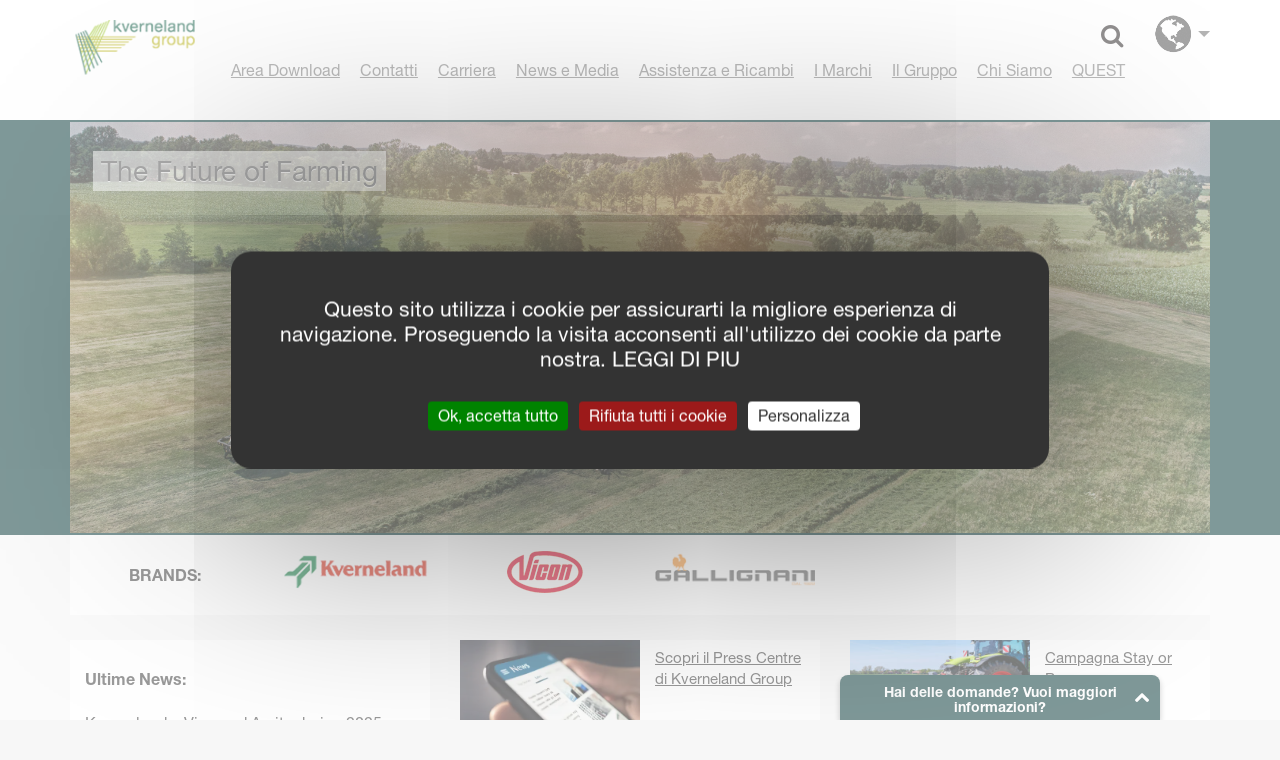

--- FILE ---
content_type: text/html; charset=utf-8
request_url: https://www.kvernelandgroup.it/
body_size: 9723
content:
<!DOCTYPE html>
<html>

<!-- nsf/design/kv-new/templates/pagelayout.tpl  -->        
<head>
                                                                
    
    
                        <title>Kverneland Group Italia - The Future of Farming</title>
            

                                        <meta name="ROBOTS" content="INDEX, FOLLOW">
                        
    
    
    
                <meta http-equiv="Content-Type" content="text/html; charset=utf-8" />
                    <meta http-equiv="Content-language" content="it" />
        


                        <meta name="description" content="Kverneland Group Italia, con i marchi Kverneland e Vicon, è leader nella costruzione di macchine agricole all'avanguardia tecnologica." />
            

    <meta name="generator" content="eZ Publish" />
    <meta name="viewport" content="width=device-width, user-scalable=no">
    
<link rel="Home" href="/" title="Kverneland Group Italia pagina iniziale" />
<link rel="Index" href="/" />
<link rel="Top"  href="/" title="    KvernelandGroup Italy / Home - Kverneland Group Italia
    " />
<link rel="Search" href="/content/advancedsearch" title="Cerca Kverneland Group Italia" />
<link rel="Shortcut icon" href="/extension/nsf/design/kvg-corp/images/favicon.ico" type="image/x-icon" />
<link rel="Copyright" href="/ezinfo/copyright" />
<link rel="Author" href="/ezinfo/about" />
<link rel="Alternate" type="application/rss+xml" title="RSS" href="/rss/feed/my_feed" />

<script type="text/javascript">
(function() {
    var head = document.getElementsByTagName('head')[0];
    var printNode = document.createElement('link');
    printNode.rel = 'Alternate';
    printNode.href = "/layout/set/print" + document.location.search;
    printNode.media = 'print';
    printNode.title = "Versione stampabile";
    head.appendChild(printNode);
})();
</script>        <link rel="stylesheet" type="text/css" href="/var/kv/cache/public/stylesheets/175b663ec74b82ae5394187bbb871ed0_1768491237_all.css" />


<link rel="stylesheet" type="text/css" href="/extension/nsf/design/kv-new/stylesheets/font-awesome/css/font-awesome.min.css" />

<!--[if IE]><style type="text/css"> @import url(/extension/nsf/design/nsf/stylesheets/ie.css);</style> <![endif]-->
<link rel="stylesheet" type="text/css" href="/extension/nsf/design/kv-new/stylesheets/print.css" media="print" />

<link rel="stylesheet" type="text/css" href="/extension/eztags/design/standard/stylesheets/jqmodal.css" />

<link rel="stylesheet" href="https://use.typekit.net/bhw3zph.css">
        
<script type="text/javascript" src="/var/kv/cache/public/javascript/7a9e257c5ac94cab836dbda09861273c_1768491163.js" charset="utf-8"></script>

    <script type="text/javascript" src="https://maps.googleapis.com/maps/api/js?key=AIzaSyDpVUPruKkf-Upmezwi-GC5FAMT5olJreg"></script>
<script defer data-domain="www.kvernelandgroup.it,rollup.kvernelandgroup.com" src="https://plausible.io/js/script.js"></script>
                    
                        
            
            <!-- Google Tag Manager -->
            <script>
                (function(w,d,s,l,i) {
                    w[l]=w[l]||[];
                    w[l].push({'gtm.start':
                        new Date().getTime(),event:'gtm.js'
                    });
                    var f = d.getElementsByTagName(s)[0], j = d.createElement(s), dl = l!='dataLayer' ? '&l='+l : '';
                    j.async=true;
                    j.src= 'https://www.googletagmanager.com/gtm.js?id='+i+dl;
                    f.parentNode.insertBefore(j,f);
                })
                (window,document,'script','dataLayer','GTM-MNKS9QG');
            </script>
            <!-- End Google Tag Manager -->
        
    
                <meta name="google-site-verification" content="sUsKkpGgSHRxNMa3pJKOlmDFQDtITAdWteSdGUxNd9Y" />
    
    <script type="text/javascript" src="/bundles/keyteqkvernelandplatform/js/tarteaucitron/tarteaucitron.js"></script>
    
    
    
        
    <script type="text/javascript">
    
    var tarteaucitronForceLanguage = 'it';

        var tarteaucitronCustomText = {
        "alertBigPrivacy": "Questo sito utilizza i cookie per assicurarti la migliore esperienza di navigazione. Proseguendo la visita acconsenti all\047utilizzo dei cookie da parte nostra. LEGGI DI PIU",
                    };
    
    tarteaucitron.init({
        "privacyUrl": "",
        "hashtag": "#tarteaucitron", /* Open the panel with this hashtag */
        "cookieName": "tarteaucitron",
        "orientation": "top", /* Banner position (top - bottom) */
        "showAlertSmall": true, /* Show the small banner on bottom right */
        "showIcon": false, /* Show cookie icon to manage cookies */
        //"iconSrc": "", /* Optionnal: URL or base64 encoded image */
        "iconPosition": "BottomRight", /* BottomRight, BottomLeft, TopRight and TopLeft */
        "removeCredit": true, /* Remove credit link */

        "useExternalCss": false, /* If false, the tarteaucitron.css file will be loaded */
        "useExternalJs": false, /* If false, the tarteaucitron.js file will be loaded */

        "readmoreLink": "", /* Change the default readmore link */
        "cookieDomain": "kvernelandgroup.it",
    });
    
</script>

<script type="text/javascript">
    
    var FBPixel = 237272946744584;

    
    tarteaucitron.user.facebookpixelId = FBPixel;
    tarteaucitron.user.facebookpixelMore = function () {
    /* add here your optional facebook pixel function */
    };
    (tarteaucitron.job = tarteaucitron.job || []).push('facebookpixel');
    

    
                    
            
    
    tarteaucitron.services.clickdimensions = {
        "key": "clickdimensions",
        "type": "analytic",
        "name": "ClickDimensions",
        "needConsent": true,
        "cookies": ['cuvid', 'cusid', 'cuvon', 'cd_optout_accountkey'],
        "readmoreLink": "https://support.clickdimensions.com/hc/en-us/articles/115001156993-ClickDimensions-Cookies-for-Web-Analytics",
        "uri": "https://support.clickdimensions.com/hc/en-us/articles/115001156993-ClickDimensions-Cookies-for-Web-Analytics",
        "js": function () {
            "use strict";

            tarteaucitron.addScript('https://analytics.clickdimensions.com/ts.js', '', function () {
                var cdAnalytics = new clickdimensions.Analytics('analytics.clickdimensions.com');
                cdAnalytics.setAccountKey('amK2toJg2GUmyCdE2lgj1A');
                cdAnalytics.setDomain('www.kvernelandgroup.it');
                cdAnalytics.setScore(typeof(cdScore) == "undefined" ? 0 : (cdScore == 0 ? null : cdScore));
            });
        },
        "fallback": function () {
            "use strict";
            // when use deny cookie
        }
        };
    (tarteaucitron.job = tarteaucitron.job || []).push('clickdimensions');
    

    var ga4 = 'G-4K6Q55E5DR';

    
    if (ga4 !== '') {
      tarteaucitron.user.gtagUa = ga4;
      tarteaucitron.user.gtagMore = function () { /* add here your optionnal gtag() */
      };
      (tarteaucitron.job = tarteaucitron.job || []).push('gtag');
    }
    
</script>
    
    
        <!-- Google tag (gtag.js) -->
        <script async src="https://www.googletagmanager.com/gtag/js?id=G-4K6Q55E5DR"></script>
        <script>
            window.dataLayer = window.dataLayer || [];
            function gtag() { dataLayer.push(arguments); }
            gtag('js', new Date());
            gtag('config', 'G-4K6Q55E5DR');
        </script>

        <script type="text/javascript">
            (tarteaucitron.job = tarteaucitron.job || []).push('gcmadstorage');
            (tarteaucitron.job = tarteaucitron.job || []).push('gcmanalyticsstorage');
            (tarteaucitron.job = tarteaucitron.job || []).push('gcmfunctionality');
            (tarteaucitron.job = tarteaucitron.job || []).push('gcmpersonalization');
            (tarteaucitron.job = tarteaucitron.job || []).push('gcmadsuserdata');
            (tarteaucitron.job = tarteaucitron.job || []).push('gcmsecurity');
        </script>
    
</head>

<body>

<!-- Google Tag Manager (noscript) -->
<noscript>
    <iframe src="https://www.googletagmanager.com/ns.html?id=GTM-MNKS9QG"
            height="0" width="0" style="display:none;visibility:hidden">
    </iframe>
</noscript>
<!-- End Google Tag Manager (noscript) -->

<div id="page">
                        
<header>
    <div class="container">
                    <a class="logo" href="/"><img src="/var/kv/storage/images/kvernelandgroup-italy/339964-21-eng-GB/KvernelandGroup-Italy.png" alt="Kverneland Group" /></a>
        
                    <div id="lang" class="dropdown">
                                    <button class="dropdown-toggle" type="button" id="dropdownLang" data-toggle="dropdown" aria-haspopup="true" aria-expanded="false">
<span class="flag">Corporate Website</span>
<span class="caret" aria-hidden="true"></span>
<span class="sr-only">Select language</span>
<i class="fa fa-globe" aria-hidden="true"></i>
</button>
<ul class="dropdown-menu dropdown-menu-right" role="menu" aria-labelledby="dropdownLang">
<li class="arrow"></li>
<li class="eu" role="presentation"><a role="menuitem" tabindex="-1" href="https://ien.kvernelandgroup.com">Corporate Website</a></li>
<li class="nl" role="presentation"><a role="menuitem" tabindex="-1" href="https://nl.kvernelandgroup.com">Nederland, België</a></li>
<li class="be" role="presentation"><a role="menuitem" tabindex="-1" href="https://be.kvernelandgroup.com">Belgique</a></li>
<li class="ca" role="presentation"><a role="menuitem" tabindex="-1" href="https://ca.kverneland.com">Canada-English</a></li>
<li class="ca-fr" role="presentation"><a role="menuitem" tabindex="-1" href="https://ca-fr.kverneland.com">Canada-Français</a></li>
<li class="cz" role="presentation"><a role="menuitem" tabindex="-1" href="https://cz.kvernelandgroup.com">Česká republika</a></li>
<li class="dk" role="presentation"><a role="menuitem" tabindex="-1" href="https://dk.kvernelandgroup.com">Danmark</a></li>
<li class="de" role="presentation"><a role="menuitem" tabindex="-1" href="https://www.kvernelandgroup.de">Deutschland</a></li>
<li class="es" role="presentation"><a role="menuitem" tabindex="-1" href="https://es.kvernelandgroup.com">España</a></li>
<li class="fr" role="presentation"><a role="menuitem" tabindex="-1" href="https://fr.kvernelandgroup.com">France</a></li>
<li class="ie" role="presentation"><a role="menuitem" tabindex="-1" href="https://ie.kvernelandgroup.com">Ireland</a></li>
<li class="it" role="presentation"><a role="menuitem" tabindex="-1" href="https://kvernelandgroup.it">Italia</a></li>
<li class="hu" role="presentation"><a role="menuitem" tabindex="-1" href="https://hu.kvernelandgroup.com">Magyarország</a></li>
<li class="no" role="presentation"><a role="menuitem" tabindex="-1" href="https://no.kvernelandgroup.com">Norge</a></li>
<li class="pl" role="presentation"><a role="menuitem" tabindex="-1" href="https://pl.kvernelandgroup.com">Polska</a></li>
<li class="ru" role="presentation"><a role="menuitem" tabindex="-1" href="https://ru.kvernelandgroup.com">Россия</a></li>
<li class="se" role="presentation"><a role="menuitem" tabindex="-1" href="https://se.kvernelandgroup.com">Sverige</a></li>
<li class="uk" role="presentation"><a role="menuitem" tabindex="-1" href="https://uk.kvernelandgroup.com">United Kingdom</a></li>
<li class="us" role="presentation"><a role="menuitem" tabindex="-1" href="https://www.kvernelandgroup.com">USA</a></li>
</ul>
                            </div>
        
        <div id="search" class="dropdown">
            <button class="dropdown-toggle" type="button" id="dropdownSearch" data-toggle="dropdown">
                <i class="fa fa-search"></i>
            </button>
            <div class="dropdown-menu dropdown-menu-right" role="menu" aria-labelledby="dropdownSearch">
                
                
<form action="/content/search" method="get">	<input class="searchtext" type="text" size="20" name="SearchText" value="" placeholder=Ricerca />  	<input class="searchbutton" type="submit" value="&gt;" />
</form>
            </div>
        </div>

        


<nav class="navbar navbar-default" role="navigation">
    <div class="navbar-header">
      <button type="button" class="navbar-toggle" data-toggle="collapse" data-target="#bs-navbar-collapse-1">
        <span class="sr-only">Menu</span>
        <span class="icon-bar"></span>
        <span class="icon-bar"></span>
        <span class="icon-bar"></span>
      </button>
    </div>

    <div class="collapse navbar-collapse" id="bs-navbar-collapse-1">
        <ul class="nav navbar-nav">
            
            
            
                                                                                                                                                                                                                                                                                                                                                
            
                        <li>
                <a target="_blank" href="https://download.kvernelandgroup.com/?brand=&country[]=All countries">
                    <div class="link">
                                                    Area Download
                                            </div>
                </a>
            </li>
            
            
                
                                        
                    
                    <li><a href="/contatti" >
                        <div class="link">
                                                            Contatti
                                                    </div>
                        <span class="arrow"><span></span></span></a></li>

                                              
                
                                        
                    
                        
                                                                                                                
                            
                        
                                            
                    <li><a href=https://kverneland.jobylon.com/it/vacancies/?utm_source=CareersPageKVG&utm_campaign=KVG-JOBY&utm_medium=JobylonKVGLink >
                        <div class="link">
                                                            Carriera
                                                    </div>
                        <span class="arrow"><span></span></span></a></li>

                                              
                
                                        
                    
                    <li><a href="/News-e-Media" >
                        <div class="link">
                                                            News e Media
                                                    </div>
                        <span class="arrow"><span></span></span></a></li>

                                              
                
                                        
                    
                    <li><a href="/Assistenza-e-Ricambi" >
                        <div class="link">
                                                            Assistenza e Ricambi
                                                    </div>
                        <span class="arrow"><span></span></span></a></li>

                                              
                
                                        
                    
                    <li><a href="/i-marchi" >
                        <div class="link">
                                                            I Marchi
                                                    </div>
                        <span class="arrow"><span></span></span></a></li>

                                              
                
                                        
                    
                    <li><a href="/il-gruppo" >
                        <div class="link">
                                                            Il Gruppo
                                                    </div>
                        <span class="arrow"><span></span></span></a></li>

                                              
                
                                        
                    
                    <li><a href="/chi-siamo" >
                        <div class="link">
                                                            Chi Siamo
                                                    </div>
                        <span class="arrow"><span></span></span></a></li>

                                              
                
                                        
                    
                        
                                                                                                                
                                                                                        
                        
                                            
                    <li><a href=https://www.kvgportal.com/W_global/PSI/PSI/lIndex?country=it&type=all&brand=KVG target="_blank">
                        <div class="link">
                                                            QUEST
                                                    </div>
                        <span class="arrow"><span></span></span></a></li>

                                              
        </ul>
    </div>
</nav>
    </div>
</header>
            
    
                
                            
                    
    
                    
                
                                                
                        
            <div class="head-banner">
            <div class="container">
                                    <div class="rsConfig" style="visibility: hidden;" data-delay="4"></div>
                    <div class="royalSlider">
                                                    <div class="rsContent">
                                                                    <img class="rsImg rsMainSlideImage" src=https://res.cloudinary.com/kvernelandgroup/image/upload/v1571048170/VI-fleet-firstline-group-web-banner-g7xwau4x94.jpg>
                                
                                    <figure class="rsCaption">
                                                                                                                                    <div class="banner-title default">
The Future of Farming</div>
                                                                                                                                                                                        
                                                                                                                                                                                                                        </figure>


                            </div>
                                                    <div class="rsContent">
                                                                    <img class="rsImg " src=https://res.cloudinary.com/kvernelandgroup/image/upload/v1571048201/KVG-Banner-image-Soest-g7xwbd4z7u.png>
                                
                                    <figure class="rsCaption">
                                                                                                                                    <div class="banner-title default">
The Future of Farming</div>
                                                                                                                                                                                        
                                                                                                                                                                                                                        </figure>


                            </div>
                                                    <div class="rsContent">
                                                                    <img class="rsImg " src=https://res.cloudinary.com/kvernelandgroup/image/upload/v1571048229/KvG-Banner-Plough-New-generation-g7xwbuqghm.jpg>
                                
                                    <figure class="rsCaption">
                                                                                                                                    <div class="banner-title default">
The Future of Farming</div>
                                                                                                                                                                                        
                                                                                                                                                                                                                        </figure>


                            </div>
                                                    <div class="rsContent">
                                                                    <img class="rsImg " src=https://res.cloudinary.com/kvernelandgroup/image/upload/v1571048254/KvG-Banner-kverneland-sprayers-g7xwcapre6.jpg>
                                
                                    <figure class="rsCaption">
                                                                                                                                    <div class="banner-title default">
The Future of Farming</div>
                                                                                                                                                                                        
                                                                                                                                                                                                                        </figure>


                            </div>
                                                    <div class="rsContent">
                                                                    <img class="rsImg " src=https://res.cloudinary.com/kvernelandgroup/image/upload/v1571048292/KvG-Banner-iMFjpg-g7xwcy80ll.jpg>
                                
                                    <figure class="rsCaption">
                                                                                                                                    <div class="banner-title default">
The Future of Farming</div>
                                                                                                                                                                                        
                                                                                                                                                                                                                        </figure>


                            </div>
                                            </div>
                            </div>
        </div>
    
                        <div class="container brands">
                <div class="row">

                    <div class="col-lg-2 col-md-12 col-sm-12 col-xs-12">
                        <h5 class="banner-header">
                                                            BRANDS:
                                                    </h5>
                    </div>

                                    <div class="col-lg-2 col-md-3 col-sm-3 col-xs-6">
                                                    <a href="https://www.kvernelanditalia.it/?utm_source=KVG+HOMEPAGE&utm_medium=Website&utm_campaign=Kverneland+brand+button+IT&utm_id=Kverneland+brand+CTA+IT/" target="_blank""><img src=https://res.cloudinary.com/kvernelandgroup/image/upload/v1562569745/Article-and-News-Frontpage-KvernelandGroup-it-png-g4sg5z1nfr.png></a>
                                            </div>
                
                                    <div class="col-lg-2 col-md-3 col-sm-3 col-xs-6">
                                                    <a href="https://www.viconitalia.it/?utm_source=KVG+HOMEPAGE&utm_medium=Website&utm_campaign=Vicon+brand+button+IT&utm_id=Vicon+brand+CTA+IT/" target="_blank""><img src=https://res.cloudinary.com/kvernelandgroup/image/upload/v1562570421/Article-and-News-Frontpage-KvernelandGroup-it-png-g4sghp2q6g.png></a>
                                           </div>
                
                                    <div class="col-lg-2 col-md-3 col-sm-3 col-xs-6">
                                                    <a href="https://kvernelandgroup.it/Gallignani" target="_blank" "><img src=https://res.cloudinary.com/kvernelandgroup/image/upload/v1562571233/Article-and-News-Frontpage-KvernelandGroup-it-png-g4sgvs94ho.png></a>
                                            </div>
                
                
                
                </div>
            </div>
                        
        <div class="container">
                    
                                                
                                                                                                                                                                                                                                                                                
                    <div class="row">
                                                
                
                <div class="col-sm-12 main">
                                    
                                                                
            <div class="row">
    
    <div class="col-lg-4 col-md-4">
        
        <div class="block-big">
            
                                                                <h5>Ultime News:</h5>

                                            <div class="line clearfix">
                            <a href="/News-e-Media/News/kverneland-e-vicon-ad-agritechnica-2025">
Kverneland e Vicon ad Agritechnica 2025</a>
                            AGRITECHNICA 2025, la fiera leader mondiale per le macchine agricole, ha visto un pubblico notevo...
                        </div>
                                                                
            
                                                                <h5>KVERNELAND BRAND:</h5>

                                            <div class="line clearfix">
                                                            <a href="https://www.kvernelanditalia.it/News/Product-news/kverneland-optima-v-offre-velocita-e-precisione">
                                    
Kverneland Optima V offre velocità e precisione                                </a>
                                                        Dato che il carico di lavoro per la semina del mais ha continuato a crescere per l'agricoltore e...
                        </div>
                                                                
            
                                                                <h5>VICON BRAND:</h5>

                                            <div class="line clearfix">
                                                            <a href="https://www.viconitalia.it/News/Product-News/nuova-campagna-finanziaria-true">
                                    
Nuova Campagna Finanziaria TRUE!                                </a>
                                                        Approfitta subito della Campagna finanziaria TRUE: Con il tasso 2.99% acquista la tua macchina a...
                        </div>
                                                                        </div>

        

            
            
                            
                
                <div class="block-big">
                    <div class="headline clearfix">
                        <h3>Prossimi Eventi:</h3>
                        <a class="btn btn-primary" href="/News-e-Media/Eventi">
                            Vedi tutti                        </a>
                    </div>

                    
                                                    <div class="line clearfix">
                                                                <a href=https://www.eima.it/it/index.php  target="_blank">
                                
                                                                            
EIMA 2026                                                                    </a>

                                <div class="date">
                                    10/11/2026 - 14/11/2026
                                </div>
                                <div class="location">
                                    BolognaFiere - Bologna Exhibition Centre
                                </div>
                            </div>
                                                                                    </div>
                            </div>
    
    <div class="col-lg-8 col-md-8">
        <div class="row row-block-small">
                            <div class="col-lg-6 col-md-6 col-sm-6">
                    <div class="block-small">
                        
                                                                            
                        <a  href="/News-e-Media/News/scopri-il-press-centre-di-kverneland-group" class="clearfix">
                                                                                        
                            
                            
        <img src="https://res-5.cloudinary.com/kvernelandgroup/image/upload/c_scale,h_256,w_455/f_auto/q_auto:eco/Kverneland-Group-Press-Centre-i66g549cru"
                                                alt="Descubra el Centro de Prensa del Kverneland Group, ¡su puerta de acceso a nuestras últimas noticias!"                                class="prodcarimage"        />
                                
                            <div class="name"  href=/News-e-Media/News/scopri-il-press-centre-di-kverneland-group>Scopri il Press Centre di Kverneland Group </div>
                        </a>
                                            </div>
                </div>
                            <div class="col-lg-6 col-md-6 col-sm-6">
                    <div class="block-small">
                        
                                                                            
                        <a  href="/News-e-Media/News/campagna-stay-or-become" class="clearfix">
                                                                                        
                            
                            
        <img src="https://res-3.cloudinary.com/kvernelandgroup/image/upload/c_scale,h_256,w_455/f_auto/q_auto:eco/Kverneland-Rotago-4060-F-solo-0005-jpg-hgirnhppid-i71dvv0dx0"
                                                                                class="prodcarimage"        />
                                
                            <div class="name"  href=/News-e-Media/News/campagna-stay-or-become>Campagna Stay or Become</div>
                        </a>
                                            </div>
                </div>
                            <div class="col-lg-6 col-md-6 col-sm-6">
                    <div class="block-small">
                        
                                                                            
                        <a  href="/News-e-Media/News/kverneland-group-italia-festeggia-20-anni-di-successi" class="clearfix">
                                                                                        
                            
                            
        <img src="https://res-1.cloudinary.com/kvernelandgroup/image/upload/c_scale,h_256,w_455/f_auto/q_auto:eco/cover2-i5i31rg24a"
                                                                                class="prodcarimage"        />
                                
                            <div class="name"  href=/News-e-Media/News/kverneland-group-italia-festeggia-20-anni-di-successi>Kverneland Group Italia festeggia 20 anni di successi</div>
                        </a>
                                            </div>
                </div>
                            <div class="col-lg-6 col-md-6 col-sm-6">
                    <div class="block-small">
                        
                                                                            
                        <a  href="/News-e-Media/News/campagna-finanziaria-advance-la-tua-prima-rata-dopo-18-mesi" class="clearfix">
                                                                                        
                            
                            
        <img src="https://res-2.cloudinary.com/kvernelandgroup/image/upload/c_scale,h_256,w_455/f_auto/q_auto:eco/forage-i5i39wgjia"
                                                                                class="prodcarimage"        />
                                
                            <div class="name"  href=/News-e-Media/News/campagna-finanziaria-advance-la-tua-prima-rata-dopo-18-mesi>Campagna Finanziaria "Advance" - la tua prima rata dopo 18 mesi</div>
                        </a>
                                            </div>
                </div>
                            <div class="col-lg-6 col-md-6 col-sm-6">
                    <div class="block-small">
                        
                                                                            
                        <a  href="/News-e-Media/News/campagna-finanziaria-trust-and-save-la-tua-prima-rata-dopo-12-mesi" class="clearfix">
                                                                                        
                            
                            
        <img src="https://res-4.cloudinary.com/kvernelandgroup/image/upload/c_scale,h_256,w_455/f_auto/q_auto:eco/arable-i5i39buuxe"
                                                                                class="prodcarimage"        />
                                
                            <div class="name"  href=/News-e-Media/News/campagna-finanziaria-trust-and-save-la-tua-prima-rata-dopo-12-mesi>Campagna Finanziaria "Trust and Save" - la tua prima rata dopo 12 mesi</div>
                        </a>
                                            </div>
                </div>
                            <div class="col-lg-6 col-md-6 col-sm-6">
                    <div class="block-small">
                        
                                                                            
                        <a  href="/trova-il-tuo-concessionario-di-vendita-locale" class="clearfix">
                                                                                        
                            
                            
        <img src="https://res-3.cloudinary.com/kvernelandgroup/image/upload/c_scale,h_256,w_455/f_auto/q_auto:eco/Find-Your-Local-Sales-Contact-png-g4o4ghn8r2"
                                                                                class="prodcarimage"        />
                                
                            <div class="name"  href=/trova-il-tuo-concessionario-di-vendita-locale>Trova il tuo concessionario di vendita locale</div>
                        </a>
                                            </div>
                </div>
                            <div class="col-lg-6 col-md-6 col-sm-6">
                    <div class="block-small">
                        
                                                                            
                        <a  href="/contatti/contatti" class="clearfix">
                                                                                        
                            
                            
        <img src="https://res-5.cloudinary.com/kvernelandgroup/image/upload/c_scale,h_256,w_455/f_auto/q_auto:eco/KVG-contact-2021-box-gn4p7corz6"
                                                                                class="prodcarimage"        />
                                
                            <div class="name"  href=/contatti/contatti>Contatti</div>
                        </a>
                                            </div>
                </div>
                            <div class="col-lg-6 col-md-6 col-sm-6">
                    <div class="block-small">
                        
                                                                            
                        <a  href="/News-e-Media/News/Archivio-2020/specialist-approach-scarica-la-nostra-brochure-agronomica" class="clearfix">
                                                                                        
                            
                            
        <img src="https://res-5.cloudinary.com/kvernelandgroup/image/upload/c_scale,h_256,w_455/f_auto/q_auto:eco/suolo-bene-prezioso-x-ag-gkgz463bxb"
                                                                                class="prodcarimage"        />
                                
                            <div class="name"  href=/News-e-Media/News/Archivio-2020/specialist-approach-scarica-la-nostra-brochure-agronomica>Specialist approach: scarica la nostra brochure agronomica</div>
                        </a>
                                            </div>
                </div>
                            <div class="col-lg-6 col-md-6 col-sm-6">
                    <div class="block-small">
                        
                                                                            
                        <a  href="/News-e-Media/News/eleonora-benassi-nel-consiglio-generale-di-federunacoma" class="clearfix">
                                                                                        
                            
                            
        <img src="https://res-1.cloudinary.com/kvernelandgroup/image/upload/c_scale,h_256,w_455/f_auto/q_auto:eco/FOTO-ELEONORA-BENASSI-for-election-article-htpw6scqxt"
                                                                                class="prodcarimage"        />
                                
                            <div class="name"  href=/News-e-Media/News/eleonora-benassi-nel-consiglio-generale-di-federunacoma>Eleonora Benassi nel Consiglio Generale di Federunacoma</div>
                        </a>
                                            </div>
                </div>
                    </div>
    </div>
</div>
    
                        </div>
                            </div>
        </div>
        
        <footer>
    <div class="container">
        <div class="row">
            <div class="col-sm-8 text-left">

                                        <a class="loginportal" target="_blank" href=https://partner.kvernelandgroup.com/?utm_source=website&utm_medium=topmenu&utm_campaign=Partnerportal>Log in Partner Portal</a>
                  
                                        <a href=/Il-Gruppo/Note-Legali>Note Legali</a>
                  
                                    <div class="privacy">
                      
<p><a href="/Il-Gruppo/Informazioni-sulla-Privacy-e-i-Cookies" target="_self">Privacy e Cookies</a> | © Kverneland AS</p>                  </div>
                              </div>

            
            <div class="col-sm-4 text-right">
                                                <a class="logo-alt-link" target="_blank" href="https://kvernelandgroup.it">
                        
                            
                        
                            <img class="logo-alt" src="/extension/nsf/design/kv-new/images/logo-alt.svg" alt="Brand Logo" />
                        
                    </a>
                                                    <div class="social">
                        <div class="icon-wrapper">
                                                            <a target="_blank" href="https://www.facebook.com/kvernelandgroupitalia">
                                                                            <img src=https://res.cloudinary.com/kvernelandgroup/image/upload/v1599653130/f-logo-RGB-White-144-giknklnagk.png alt="" />
                                                                    </a>
                                                                                        <a target="_blank" href="https://twitter.com/KVG_Italia">
                                                                            <img src=https://res.cloudinary.com/kvernelandgroup/image/upload/v1599653136/Twitter-Social-Icon-Circle-White-giknkpugku.png alt="" />
                                                                    </a>
                                                                                        <a target="_blank" href="https://www.youtube.com/watch?v=T6SB-JNl9X8&list=PL0agoubs41h6G7HOgkf6XL8b4J9mLBg94">
                                                                            <img src=https://res.cloudinary.com/kvernelandgroup/image/upload/v1599653143/Youtube-white-icon-giknktxin3.png alt="" />
                                                                    </a>
                                                    </div>
                        <div class="icon-wrapper">
                                                                                        <a target="_blank" href="https://instagram.com/kverneland_ien">
                                                                    <img src=https://res.cloudinary.com/kvernelandgroup/image/upload/v1599653150/IG-Glyph-White-giknkygchb.png alt="" />
                                                                </a>
                                                                                        <a target="_blank" href="https://www.linkedin.com/company/kverneland-group/">
                                                                            <img src=https://res.cloudinary.com/kvernelandgroup/image/upload/v1599653159/LinkedIn-white-icon-giknl47oea.png alt="" />
                                                                    </a>
                                                    </div>
                    </div>
                                        </div>
                    </div>
    </div>
</footer>

            </div>

    
        
                                
                                    <div class="contact-box">

    <div class="contact-box-intro">
        <a class="collapse-toggle collapsed" role="button" data-toggle="collapse" href="#contactBoxCollapse" aria-expanded="false" aria-controls="contactBoxCollapse">
          <i class="fa fa-chevron-up"></i>
        </a>

        <h2>
Hai delle domande? Vuoi maggiori informazioni?</h2>

        <p>
</p>
    </div>

    <div class="collapse" id="contactBoxCollapse" style="height: 0;">

        <div class="contact-box-wrapper">
            <form method="post" id="contact-form" action="/content/action">
                <div class="form-group">
                    <label>First name</label>
                        <input class="box"
           type="text"
           size="70"
           name="ContentObjectAttribute_ezstring_data_text_4231111"
           value=""
               />                </div>
                <div class="form-group">
                    <label>
Tua email</label>
                        <input class="box"
           type="email"
           size="20"
           name="ContentObjectAttribute_data_text_4231102"
           value=""
           required="required"    />                </div>
                <div class="form-group">
                    <label>
Tipologia di richiesta</label>
                        <input class="box"
           type="text"
           size="70"
           name="ContentObjectAttribute_ezstring_data_text_4231104"
           value=""
           required="required"    />                </div>

                <div class="form-group">
                    <label>
Scrivi qui il tuo nome e messaggio </label>
                        <textarea
            class="box"
            name="ContentObjectAttribute_data_text_4231106"
            cols="70"
            rows="5"
            required="required"    ></textarea>                </div>

                <div class="form-group form-gdpr">
                    <input type="checkbox" name="ContentObjectAttribute_data_boolean_4231108" id="ContentObjectAttribute_data_boolean_4231108"  required="required" />                    <label for="ContentObjectAttribute_data_boolean_4231108">
<p>Acconsento che Kverneland Group conservi e tratti i miei dati personali secondo l<a href="https://www.kvernelandgroup.it/Il-Gruppo/Informazioni-sulla-Privacy-e-i-Cookies" target="_self">'</a><a href="https://www.kvernelandgroup.it/Il-Gruppo/Informazioni-sulla-Privacy-e-i-Cookies" target="_self">informativa sulla privacy</a></p></label>
                </div>

                <div class="content-action">
                    <button type="submit" id="contact-submit-btn" class="btn btn-default" name="ActionCollectInformation">
                                                    
INVIO                                            </button>

                                        <input type="hidden" name="ContentObjectAttribute_ezstring_data_text_5029014" value="https://www.kvernelandgroup.it" />
                    <input type="hidden" name="ContentNodeID" value="225834" />
                    <input type="hidden" name="ContentObjectID" value="230044" />
                    <input type="hidden" name="ViewMode" value="embed" />
                </div>

            </form>
        </div>

    </div>
</div>

<script type="text/javascript">
    
        $("#contact-form").submit(function(e) {
            e.preventDefault();

            var actionurl = e.currentTarget.action;
            var submitData = $("#contact-form").serialize();

            var btnName = $('#contact-submit-btn').attr('name');
            var btnVal = $('#submit').val();

            submitData += '&'+btnName+'='+btnVal;
            console.log(submitData);
            $.ajax({
                url: actionurl,
                type: 'post',
                dataType: 'html',
                data: submitData
            }).done(function(returnData) {
                console.log(returnData);
                $('.contact-box').html($(returnData).find('.help-form-embed'));
            });
        });
    
</script>
        <!-- Google Tag Manager (noscript) -->
    <noscript>
        <iframe src="https://www.googletagmanager.com/ns.html?id=GTM-MNKS9QG" height="0" width="0" style="display:none;visibility:hidden"></iframe>
    </noscript>
    <!-- End Google Tag Manager (noscript) -->

</body>
</html>


--- FILE ---
content_type: text/css
request_url: https://www.kvernelandgroup.it/extension/nsf/design/kv-new/stylesheets/print.css
body_size: 1595
content:
/* --------------------------------------------------------------

   print.css
   * Gives you some sensible styles for printing pages.
   * See Readme file in this directory for further instructions.

   Some additions you'll want to make, customized to your markup:
   #header, #footer, #navigation { display:none; }

-------------------------------------------------------------- */

body {
    line-height: 1.5;
    font-family: "Helvetica Neue", Arial, Helvetica, sans-serif;
    color:#000;
    background: white!important;
    background: none!important;
    font-size: 10pt;

}

/* Layout
-------------------------------------------------------------- */

.container {
    background: none;
}

hr {
    background:#ccc;
    color:#ccc;
    width:100%;
    height:2px;
    margin:2em 0;
    padding:0;
    border:none;
}
hr.space {

background: #fff;
color: #fff;
visibility: hidden;
}


/* Text
-------------------------------------------------------------- */

h1,h2,h3,h4,h5,h6 { font-family: "Helvetica Neue", Arial, "Lucida Grande", sans-serif; }
code { font:.9em "Courier New", Monaco, Courier, monospace; }

a img { border:none; }
p img.top { margin-top: 0; }

blockquote {
    margin:1.5em;
    padding:1em;
    font-style:italic;
    font-size:.9em;
}

.small  { font-size: .9em; }
.large  { font-size: 1.1em; }
.quiet  { color: #999; }
.hide   { display:none; }


/* Links
-------------------------------------------------------------- */

a:link, a:visited {
    background: transparent;
    font-weight:700;
    text-decoration: underline;
}

/* Product print*/
@page {
    margin-top: 20mm!important;
    margin-bottom: 20mm!important;
    margin-right: 0!important;
    margin-left: 0!important;
}

@page :first {
    margin-left: 0;
}

@page :left {
    margin-left: 0;
    margin-right: 0;
}

@page :right {
    margin-left: 0;
    margin-right: 0;
}
.top .logo-topnav-search img {
    float: none;
}
.inner-container,
.top,
.top .logo-topnav-search,
.topnav-search,
.maincontent {
    margin: 0!important;
    padding: 0!important;
    height: 1%;
}
.product .content {
    margin-top: 0!important;
}
.featurepictures, .productpictures {
    /*margin: 0!important;*/
    padding: 0!important;
    text-align: center;
    margin: 0 auto ;
}

.prodcarimage
{
    border-radius: 0px !important;
}

.productimage,
.featureimage {
    border: none;
    width: 458px;
    height: 307px;
    page-break-inside: avoid;
}

.prodcarimage p {
    margin: 0!important;
    padding: 0!important;
    border-radius: 0px !important;
    display: none;
}


.productpictures .prodcarimage > img, 
.featurepictures .prodcarimage > img {
    margin: 0;
    top: 0;
    left: 0;
    position: initial;
    max-width: auto;
    height: 100%;
    width: auto;
}

.footer,
.top-container,
.youtubeimage,
.footerright,
.ezlogin,
.legal,
.top .topnav-search,
.top .navigation {
    display: none!important;
}
.mainheader {
    font-size: 200%;
    color: black;
    font-weight: bold;
    vertical-align: bottom;
}
.printspacer,
.mainprintlogo {
    display: block;
    text-align: right;
    vertical-align: bottom;
}
.printheader {
    border-bottom: 1px solid black;
}
.pagebreak {
    page-break-before:always;
}

.features div.row {
    page-break-inside: avoid;
}

.comparison {
    border-collapse: collapse;
    margin: 10px 0px;

}
.comparison td p,.comparison th p {
    margin: 0;
}
.comparison td,.comparison th {
    padding: 2px 10px;
    text-align: center;
    border: 1px solid gray;
}
.comparison td.left,.comparison th.left {
    text-align: left;
}
.comparison td.right,.comparison th.right {
    text-align: right;
}
.comparison tr th {
    font-weight: bold;
}
.comparison tr td {
    font-weight: bold;
}
.comparison .bglight td,
.comparison .bgdark td {
    font-weight: normal;
}


@media print {
    .noprint {display:none !important;}
    a:link:after, a:visited:after {
        display: none;
        content: "";
    }


}

/* If you're having trouble printing relative links, uncomment and customize this:
   (note: This is valid CSS3, but it still won't go through the W3C CSS Validator) */

/* a[href^="/"]:after {
  content: " (http://www.yourdomain.com" attr(href) ") ";
} */


--- FILE ---
content_type: application/javascript
request_url: https://www.kvernelandgroup.it/bundles/keyteqkvernelandplatform/js/tarteaucitron/lang/tarteaucitron.it.js
body_size: 2426
content:
/*global tarteaucitron */
/* min ready */
tarteaucitron.lang = {
    "middleBarHead": "☝ 🍪",
    "adblock": "Benvenuto! Questo sito ti permette di attivare i servizi di terzi di tua scelta.",
    "adblock_call": "Disabilita il tuo adblocker per iniziare la navigazione.",
    "reload": "Aggiorna la pagina",

    "alertBigScroll": "Continuando a scorrere,",
    "alertBigClick": "Continuando a navigare nel sito,",
    "alertBig": "autorizzi l’utilizzo dei cookies inviati da domini di terze parti",

    "alertBigPrivacy": "Questo sito fa uso di cookies e ti consente di decidere se accettarli o rifiutarli",
    "alertSmall": "Gestione dei servizi",
    "acceptAll": "Ok, accetta tutto",
    "personalize": "Personalizza",
    "close": "Chiudi",
    "closeBanner": "Nascondi il banner dei cookie",

    "privacyUrl": "Politica sulla riservatezza",

    "all": "Preferenze per tutti i servizi",

    "info": "Tutela della privacy",
    "disclaimer": "Utilizziamo cookie e tecnologie simili per raccogliere dati a fini di personalizzazione, analisi e marketing, compresa la condivisione dei dati con partner come Google e Facebook. È possibile scegliere di accettare tutti, rifiutare tutti o gestire le preferenze per categoria. Per maggiori dettagli, leggete la nostra [politica sulla privacy]",
    "allow": "Consenti",
    "deny": "Blocca",
    "noCookie": "Questo servizio non invia nessun cookie",
    "useCookie": "Questo servizio puo' inviare",
    "useCookieCurrent": "Questo servizio ha inviato",
    "useNoCookie": "Questo servizio non ha inviato nessun cookie",
    "more": "Saperne di più",
    "source": "Vai al sito ufficiale",
    "credit": "Gestione dei cookies da tarteaucitron.js",
    "noServices": "Questo sito web non utilizza alcun cookie che richieda il tuo consenso.",

    "toggleInfoBox": "Mostra/nascondi informazioni sulla memorizzazione dei cookie",
    "title": "Pannello di gestione dei cookies",
    "cookieDetail": "Cookie detail for",
    "ourSite": "on our site",
    "modalWindow": "(finestra modale)",
    "newWindow": "(nuova finestra)",
    "allowAll": "Consenti tutti i cookie",
    "denyAll": "Rifiuta tutti i cookie",

    "icon": "Cookies",

    "fallback": "è disattivato",
    "allowed": "permesso",
    "disallowed": "non consentito",

    "ads": {
        "title": "Regie pubblicitarie",
        "details": "Le regie pubblicitarie producono redditi gestendo la commercializzazione degli spazi del sito dedicati alle campagne pubblicitarie"
    },
    "analytic": {
        "title": "Misura del pubblico",
        "details": "I servizi di misura del pubblico permettono di raccogliere le statistiche utili al miglioramento del sito"
    },
    "social": {
        "title": "Reti sociali",
        "details": "Le reti sociali permettono di migliorare l'aspetto conviviale del sito e di sviluppare la condivisione dei contenuti da parte degli utenti a fini promozionali."
    },
    "video": {
        "title": "Video",
        "details": "I servizi di condivisione di video permettono di arricchire il sito di contenuti multimediali e di aumentare la sua visibilità"
    },
    "comment": {
        "title": "Commenti",
        "details": "La gestione dei commenti utente aiuta a gestire la pubblicazione dei commenti e a lottare contro lo spamming"
    },
    "support": {
        "title": "Supporto",
        "details": "I servizi di supporto ti consentono di contattare la team del sito e di contribuire al suo miglioramento"
    },
    "api": {
        "title": "API",
        "details": "Le API permettono di implementare script diversi : geolocalizzazione, motori di ricerca, traduttori..."
    },
    "other": {
        "title": "Altro",
        "details": "Servizi per visualizzare contenuti web."
    },

    "google": {
        "title": "Consenso specifico per i servizi di Google",
        "details": "Google può utilizzare i tuoi dati per la misurazione dell'audience, le performance pubblicitarie o per offrirti annunci personalizzati."
    },

    "mandatoryTitle": "Cookies obbligatori",
    "mandatoryText": "Questo sito utilizza cookies necessari per il suo corretto funzionamento che non possono essere disattivati.",

    "save": "Salva",
    "ourpartners": "I nostri partner",

    'services': {
        'facebookpixel': {
            'description': 'Utilizzato per tracciare le conversioni delle inserzioni e mostrare annunci pertinenti su Facebook e Instagram.'
        },
        'clickdimensions': {
            'description': 'Aiuta a misurare l\'efficacia delle campagne e-mail e l\'interazione degli utenti sul sito.'
        },
        'hotjar': {
            'description': 'Raccoglie dati anonimi sul comportamento degli utenti (heatmap, click) per migliorare l\'esperienza degli utenti.'
        },
        'sleeknote': {
            'description': 'Visualizza pop-up e banner in base al comportamento dei visitatori per migliorare il coinvolgimento.'
        },
        'gcmadstorage': {
            'description': 'Mostra annunci personalizzati e aiuta a monitorare le prestazioni degli annunci sul web. I dati vengono condivisi con Google e altri inserzionisti.'
        },
        'gcmanalyticsstorage': {
            'description': 'Traccia l\'utilizzo del nostro sito per migliorare i contenuti e le funzionalità. Utilizzato da strumenti come Google Analytics.'
        },
        'gcmfunctionality': {
            'description': 'Ricorda le preferenze dell\'utente e migliora funzioni come i video, gli strumenti di chat o le impostazioni della lingua.'
        },
        'gcmpersonalization': {
            'description': 'Personalizza il contenuto e il layout del sito in base al comportamento e alle preferenze dell\'utente.'
        },
        'gcmadsuserdata': {
            'description': 'Offre annunci pubblicitari personalizzati in base ai vostri interessi, basati sull\'attività di navigazione tra i siti.'
        },
        'gcmsecurity': {
            'description': 'Garantisce l\'uso sicuro del sito rilevando bot, abusi e comportamenti fraudolenti.'
        }
    }
};
